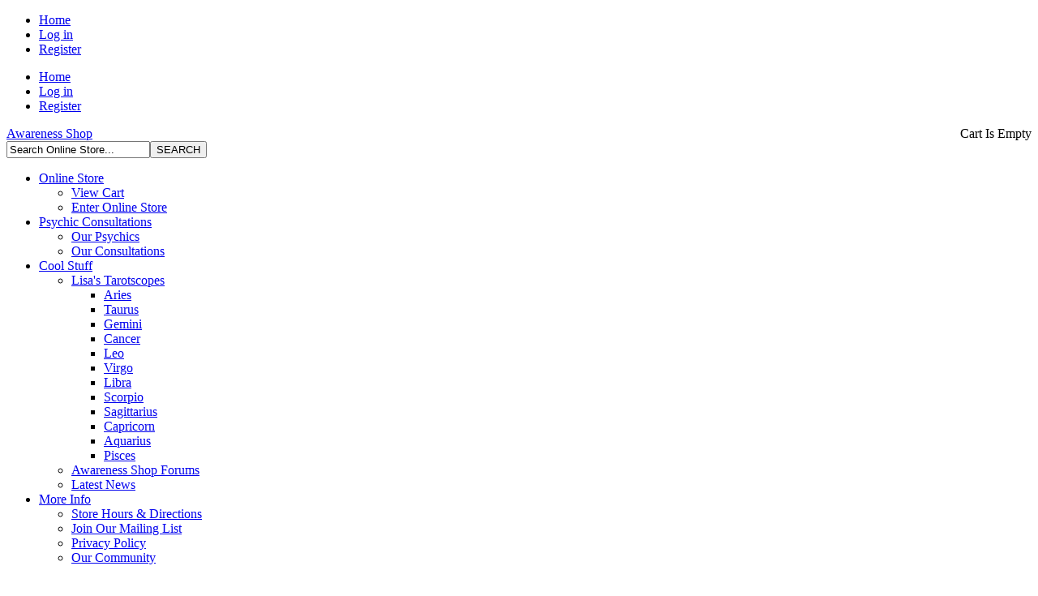

--- FILE ---
content_type: text/html; charset=utf-8
request_url: https://secure.awarenessshop.com/index.php/en/
body_size: 67111
content:
<!DOCTYPE html>
<html prefix="og: http://ogp.me/ns# fb: http://ogp.me/ns/fb# awarenessshop-fb: http://ogp.me/ns/fb/awarenessshop-fb#" lang="en-gb">
<head>
<meta name="viewport" content="width=device-width, initial-scale=1.0">
<link rel="stylesheet" href="/templates/system/css/system.css">  
<link rel="stylesheet" href="/templates/awarenessshop/css/style.css">
<link rel="stylesheet" href="/templates/awarenessshop/css/bootstrap.css">
<link rel="stylesheet" href="/templates/awarenessshop/css/bootstrap-responsive.css">
<link rel="stylesheet" href="/templates/awarenessshop/css/fonts/font-awesome/css/font-awesome.css">
<link rel="stylesheet" href="/templates/awarenessshop/css/flexslider.css"/>
<link rel="stylesheet" href="/templates/awarenessshop/css/jquery.isotope.css" media="screen" />
<link href="//fonts.googleapis.com/css?family=Open+Sans:300italic,400italic,600italic,700italic,400,300,600,700&subset=latin,latin-ext" rel="stylesheet" type="text/css" />
<link rel="apple-touch-icon-precomposed" sizes="114x114" href="/templates/awarenessshop/images/apple-touch-icon-114-precomposed.png">
<link rel="apple-touch-icon-precomposed" sizes="72x72" href="/templates/awarenessshop/images/apple-touch-icon-72-precomposed.png">
<link rel="apple-touch-icon-precomposed" href="/templates/awarenessshop/images/apple-touch-icon-57-precomposed.png">
<script src="/templates/awarenessshop/js/respond.src.js"></script>
<script src="//ajax.googleapis.com/ajax/libs/jquery/1.7.2/jquery.min.js" type="text/javascript"></script>
<script src="/templates/awarenessshop/js/jquery.easing.1.2.js" type="text/javascript"></script>
<script src="/templates/awarenessshop/js/jquery.anythingslider.fx.min.js" type="text/javascript"></script>
<script src="/templates/awarenessshop/js/jquery.anythingslider.min.js" type="text/javascript"></script> 
<script src="/templates/awarenessshop/js/slide.js" type="text/javascript"></script>  
<script src="/templates/awarenessshop/js/libs/bootstrap/bootstrap.min.js"></script> 
<script src="/templates/awarenessshop/js/jquery.flexslider-min.js" type="text/javascript"></script> 
<script src="/templates/awarenessshop/js/jquery.ui.totop.min.js" type="text/javascript"></script> 
<script src="/templates/awarenessshop/js/selectnav.js" type="text/javascript"></script> 
<script src="/templates/awarenessshop/js/jquery.isotope.js" type="text/javascript"></script>
<script src="/templates/awarenessshop/js/custom.js" type="text/javascript"></script>

  <base href="https://secure.awarenessshop.com/index.php/en/" />
	<meta http-equiv="content-type" content="text/html; charset=utf-8" />
	<meta name="description" content="New York's Oldest and Most Trusted Metaphysical store." />
	<meta name="generator" content="Joomla! - Open Source Content Management" />
	<title>Welcome To The Awareness Shop</title>
	<link href="/index.php/en/?format=feed&amp;type=rss" rel="alternate" type="application/rss+xml" title="RSS 2.0" />
	<link href="/index.php/en/?format=feed&amp;type=atom" rel="alternate" type="application/atom+xml" title="Atom 1.0" />
	<link href="/favicon.ico" rel="shortcut icon" type="image/vnd.microsoft.icon" />
	<link href="/media/sourcecoast/css/sc_bootstrap.css" rel="stylesheet" type="text/css" />
	<link href="/media/sourcecoast/css/common.css" rel="stylesheet" type="text/css" />
	<link href="/components/com_virtuemart/assets/css/vm-ltr-common.css?vmver=79ec4955" rel="stylesheet" type="text/css" />
	<link href="/components/com_virtuemart/assets/css/vm-ltr-site.css?vmver=79ec4955" rel="stylesheet" type="text/css" />
	<link href="/components/com_virtuemart/assets/css/vm-ltr-reviews.css?vmver=79ec4955" rel="stylesheet" type="text/css" />
	<link href="/media/system/css/modal.css?ecaf4a963960aebfdaaa4b06482e9b9e" rel="stylesheet" type="text/css" />
	<link href="/modules/mod_kweather/assets/css/mod_kweather.css" rel="stylesheet" type="text/css" />
	<link href="/modules/mod_ajaxscroller/assets/css/style.css" rel="stylesheet" type="text/css" />
	<style type="text/css">

#product_list {
	display: none;
}

	</style>
	<script type="application/json" class="joomla-script-options new">{"csrf.token":"b4e5185ddc7e87b79d6248525ddfe09f","system.paths":{"root":"","base":""}}</script>
	<script src="/components/com_jfbconnect/includes/jfbconnect.js?v=6" type="text/javascript"></script>
	<script src="/media/sourcecoast/js/jq-bootstrap-1.8.3.js" type="text/javascript"></script>
	<script src="/media/system/js/mootools-core.js?ecaf4a963960aebfdaaa4b06482e9b9e" type="text/javascript"></script>
	<script src="/media/system/js/core.js?ecaf4a963960aebfdaaa4b06482e9b9e" type="text/javascript"></script>
	<script src="/media/jui/js/jquery.min.js?ecaf4a963960aebfdaaa4b06482e9b9e" type="text/javascript"></script>
	<script src="/media/jui/js/jquery-noconflict.js?ecaf4a963960aebfdaaa4b06482e9b9e" type="text/javascript"></script>
	<script src="/media/jui/js/jquery-migrate.min.js?ecaf4a963960aebfdaaa4b06482e9b9e" type="text/javascript"></script>
	<script src="/media/system/js/mootools-more.js?ecaf4a963960aebfdaaa4b06482e9b9e" type="text/javascript"></script>
	<script src="/media/system/js/modal.js?ecaf4a963960aebfdaaa4b06482e9b9e" type="text/javascript"></script>
	<script src="/components/com_virtuemart/assets/js/vmsite.js?vmver=79ec4955" type="text/javascript"></script>
	<script src="/components/com_virtuemart/assets/js/vmprices.js?vmver=79ec4955" type="text/javascript"></script>
	<script src="/modules/mod_ajaxscroller/assets/js/script.js" type="text/javascript"></script>
	<script type="text/javascript">

		jQuery(function($) {
			SqueezeBox.initialize({});
			initSqueezeBox();
			$(document).on('subform-row-add', initSqueezeBox);

			function initSqueezeBox(event, container)
			{
				SqueezeBox.assign($(container || document).find('a.modal').get(), {
					parse: 'rel'
				});
			}
		});

		window.jModalClose = function () {
			SqueezeBox.close();
		};

		// Add extra modal close functionality for tinyMCE-based editors
		document.onreadystatechange = function () {
			if (document.readyState == 'interactive' && typeof tinyMCE != 'undefined' && tinyMCE)
			{
				if (typeof window.jModalClose_no_tinyMCE === 'undefined')
				{
					window.jModalClose_no_tinyMCE = typeof(jModalClose) == 'function'  ?  jModalClose  :  false;

					jModalClose = function () {
						if (window.jModalClose_no_tinyMCE) window.jModalClose_no_tinyMCE.apply(this, arguments);
						tinyMCE.activeEditor.windowManager.close();
					};
				}

				if (typeof window.SqueezeBoxClose_no_tinyMCE === 'undefined')
				{
					if (typeof(SqueezeBox) == 'undefined')  SqueezeBox = {};
					window.SqueezeBoxClose_no_tinyMCE = typeof(SqueezeBox.close) == 'function'  ?  SqueezeBox.close  :  false;

					SqueezeBox.close = function () {
						if (window.SqueezeBoxClose_no_tinyMCE)  window.SqueezeBoxClose_no_tinyMCE.apply(this, arguments);
						tinyMCE.activeEditor.windowManager.close();
					};
				}
			}
		};
		
jQuery( document ).ready(function( $ ) {
  jQuery('div.vmproduct').each(function() {
  	jQuery(this).mouseenter(function() {
		jQuery(this).find('.product_link_2').animate({'opacity': '1','top': '-15px'});
		jQuery(this).find('.cart_link_2').animate({'opacity': '1','top': '15px'});
		jQuery(this).find('img').animate({'opacity': '0.3'});
	}).mouseleave(function() {
		jQuery(this).find('.cart_link_2').animate({'opacity': '0','top': '0px'});
		jQuery(this).find('.product_link_2').animate({'opacity': '0','top': '0px'});
		jQuery(this).find('img').animate({'opacity': '1'});
	});
  });

});

function show_detail_583672826(url) {
	var ajax_url;
	if (url.indexOf('?')>0)
		ajax_url=url+'&tmpl=component';
	else 
		ajax_url=url+'?tmpl=component';

    new Request.HTML({
		'url':ajax_url,
		'method':'post',
		'data':'type=raw',
		'evalScripts': false,
		'onSuccess':function(tree,elements,html,js) {
		    var product_details;
			product_details=new Element('div',{
			    'id':'product_details',
			    'class':'product_details'
		    });
		    document.body.appendChild(product_details);
		    product_details.setStyle('display','none');
		    
		    var close_details=function() {
			    document.id('product_details').setStyle('display','none');
			 	SqueezeBox.close();
			}
			product_details.set('html',html);
	     	product_details.getElements('.back-to-category').dispose();
	     	product_details.getElements('.ask-a-question').dispose();
	     	product_details.getElements('#tabs').dispose();
	     	product_details.getElements('div.tab-content').dispose();
	     	product_details.getElements('div.icons').dispose();
	     	product_details.getElements('div.product-neighbours').dispose();
	     	new Element('a').wraps(product_details.getElement('h1'));
	     	product_details.getElements('a').setProperty('href', url);
	     	if (product_details.getElement('.main-image')) {
	     		if (img = product_details.getElement('.main-image').getElement('img')) {
	     			img.inject(img.getParent(), 'before');
		     		product_details.getElement('.main-image').getElements('a').dispose();
		     	}
		    }
	     	if (product_details.getElement('#pikame')) {
	     		if (img = product_details.getElement('#pikame').getElement('img')) {
	     			img.inject(img.getParent(), 'before');
		     		product_details.getElement('#pikame').getElements('a').dispose();
		     	}
		    }
			var product_detail=new Element('div', {
				'html': html
			});
			var close_btn=new Element('div',{
			    'class':'close_detail'
			});
			product_details.setStyle('display','block');
			SqueezeBox.initialize({});
			
			SqueezeBox.open(product_details, {
				handler: 'adopt',
				size: {x: 700, y: 450}
			});			
			Virtuemart.product(jQuery('.product'));
			$$('.addtocart-button').addEvent('click',close_details);
		}
    }).send();
    return false;
}
//<![CDATA[ 
if (typeof Virtuemart === "undefined"){
	var Virtuemart = {};}
var vmSiteurl = 'https://secure.awarenessshop.com/' ;
Virtuemart.vmSiteurl = vmSiteurl;
var vmLang = '&lang=en';
Virtuemart.vmLang = vmLang; 
var vmLangTag = 'en';
Virtuemart.vmLangTag = vmLangTag;
var Itemid = '&Itemid=196';
Virtuemart.addtocart_popup = "1" ; 
var usefancy = true; //]]>

		var mPath = '/index.php?option=com_ajax&module=ajaxscroller&Itemid=196&format=raw';
	
	window.addEvent('domready', function() {
		asCreate(Array(143, 'fade', 'linear', 'slow', 0, 0, 1, 0, 20, 1, ''));
	});

jQuery(document).ready(function() {
	jQuery('#vmCartModule').mouseenter(function() {
		jQuery('#product_list').css('display', 'block');	
	});
	jQuery('#vmCartModule').mouseleave(function() {
		jQuery('#product_list').css('display', 'none');	
	});	
	
});

	</script>
	<script type="text/javascript">jfbc.login.logout_facebook = false;
jfbc.base = 'https://secure.awarenessshop.com/';
jfbc.return_url = 'L2luZGV4LnBocC9lbi8=';
jfbc.login.scope = 'email';
jfbc.login.show_modal = '0';
jfbc.login.use_popup = false;
jfbc.login.auto = '0';
jfbc.login.logged_in = false;
jfbc.token = 'b4e5185ddc7e87b79d6248525ddfe09f';
jfbc.init();
</script>
	<meta name="twitter:card" content="summary"/><meta name="twitter:site" content=""/><meta property="og:url" content="https://secure.awarenessshop.com/index.php/en/"/><meta property="og:title" content="Welcome To The Awareness Shop"/><meta name="twitter:title" content="Welcome To The Awareness Shop"/><meta property="og:description" content="New York's Oldest and Most Trusted Metaphysical store."/><meta name="twitter:description" content="New York's Oldest and Most Trusted Metaphysical store."/><meta property="og:type" content="website"/><meta property="og:locale" content="en_gb"/><meta property="og:site_name" content="The Awareness Shop"/>
	
	

<link rel="stylesheet" href="/templates/awarenessshop/css/linelab.css">
<link rel="stylesheet" href="//fonts.googleapis.com/css?family=Tangerine">
<link rel="stylesheet" href="//fonts.googleapis.com/css?family=Dosis">
</head>
 <body class="box24bg jtpimg"><div id="fb-root"></div>
<script type="text/javascript">
  
  window.fbAsyncInit = function() {
    FB.init({version: 'v2.6',status: false, cookie: true, xfbml: false});
FB.Event.subscribe('comment.create', jfbc.social.facebook.comment.create);
FB.Event.subscribe('comment.remove', jfbc.social.facebook.comment.remove);
  };
  (function(d, s, id){
     var js, fjs = d.getElementsByTagName(s)[0];
     if (d.getElementById(id)) {return;}
     js = d.createElement(s); js.id = id;
     js.src = "//connect.facebook.net/en_GB/sdk.js";
     fjs.parentNode.insertBefore(js, fjs);
   }(document, 'script', 'facebook-jssdk'));
</script>
  <div class="topmenulab tbtboxname tblboxname">
	<div class="container">
	  <div class="row-fluid">
            <div class="span4 leftlab hidden-phone">
<ul class="navlist">
<li class="item-196 current active box21br"><a href="/index.php/en/" class="oboxbr" >Home</a></li><li class="item-339 box21br"><a href="/index.php/en/log-in" class="oboxbr" >Log in</a></li><li class="item-340 box21br"><a href="/index.php/en/register" class="oboxbr" >Register</a></li></ul>
</div>
    <div class="visible-phone floatlab">
<ul class="navlist">
<li class="item-196 current active box21br"><a href="/index.php/en/" class="oboxbr" >Home</a></li><li class="item-339 box21br"><a href="/index.php/en/log-in" class="oboxbr" >Log in</a></li><li class="item-340 box21br"><a href="/index.php/en/register" class="oboxbr" >Register</a></li></ul>
</div> 
            <div class="span4 centerlab hidden-phone">

<div class="custom"  >
	<div class="labsocial-icons">
<a class="tooltips icon facebook sicolorname sishadow sirounded sisquare" href="https://www.facebook.com/TheAwarenessShop" target="_blank" data-original-title="Follow us on Facebook" data-toggle="tooltip" data-placement="bottom">
<i class="icon-facebook icon-large"></i>
</a>
<a class="tooltips icon instagram sicolorname sishadow sirounded sisquare" href="https://www.instagram.com/awarenessshop/" target="_blank" data-original-title="Follow us on Instagram" data-toggle="tooltip" data-placement="bottom">
<i class="icon-instagram icon-large"></i>
</a>
<a class="tooltips icon twitter sicolorname sishadow sirounded sisquare" href="http://twitter.com/AwarenessShop" target="_blank" data-original-title="Follow us on Twitter" data-toggle="tooltip" data-placement="bottom">
<i class="icon-twitter icon-large"></i>
</a>
<a class="tooltips icon youtube sicolorname sishadow sirounded sisquare" href="https://www.youtube.com/c/AwarenessShopNewPaltz/videos" target="_blank" data-original-title="Watch our YouTube Channel" data-toggle="tooltip" data-placement="bottom">
<i class="icon-youtube icon-large"></i>
</a>
<a class="tooltips icon google-plus sicolorname sishadow sirounded sisquare" href="https://plus.google.com/+AwarenessShopNewPaltz" target="_blank" data-original-title="Follow us on Google+" data-toggle="tooltip" data-placement="bottom">
<i class="icon-google-plus icon-large"></i>
</a>
</div></div>
</div>
    <div class="visible-phone floatlab">

<div class="custom"  >
	<div class="labsocial-icons">
<a class="tooltips icon facebook sicolorname sishadow sirounded sisquare" href="https://www.facebook.com/TheAwarenessShop" target="_blank" data-original-title="Follow us on Facebook" data-toggle="tooltip" data-placement="bottom">
<i class="icon-facebook icon-large"></i>
</a>
<a class="tooltips icon instagram sicolorname sishadow sirounded sisquare" href="https://www.instagram.com/awarenessshop/" target="_blank" data-original-title="Follow us on Instagram" data-toggle="tooltip" data-placement="bottom">
<i class="icon-instagram icon-large"></i>
</a>
<a class="tooltips icon twitter sicolorname sishadow sirounded sisquare" href="http://twitter.com/AwarenessShop" target="_blank" data-original-title="Follow us on Twitter" data-toggle="tooltip" data-placement="bottom">
<i class="icon-twitter icon-large"></i>
</a>
<a class="tooltips icon youtube sicolorname sishadow sirounded sisquare" href="https://www.youtube.com/c/AwarenessShopNewPaltz/videos" target="_blank" data-original-title="Watch our YouTube Channel" data-toggle="tooltip" data-placement="bottom">
<i class="icon-youtube icon-large"></i>
</a>
<a class="tooltips icon google-plus sicolorname sishadow sirounded sisquare" href="https://plus.google.com/+AwarenessShopNewPaltz" target="_blank" data-original-title="Follow us on Google+" data-toggle="tooltip" data-placement="bottom">
<i class="icon-google-plus icon-large"></i>
</a>
</div></div>
</div> 
            <div class="span4 rightlabs hidden-phone"><script type="text/javascript">
(function (jQuery) {

    jQuery.fn.updateVirtueMartCartModule = function (arg) {

        var options = jQuery.extend({}, jQuery.fn.updateVirtueMartCartModule.defaults, arg);

        return this.each(function () {

            // Local Variables
            var $this = jQuery(this);

            jQuery.ajaxSetup({ cache: false })
            jQuery.getJSON(window.vmSiteurl + "index.php?option=com_virtuemart&nosef=1&view=cart&task=viewJS&format=json" + window.vmLang,
                function (datas, textStatus) {
                    if (datas.totalProduct > 0) {
                        $this.find(".vm_cart_products").html("");
                        jQuery.each(datas.products, function (key, val) {
                            jQuery("#hiddencontainer .vmcontainer").clone().appendTo(".vmCartModule .vm_cart_products");
                            jQuery.each(val, function (key, val) {
                                if (jQuery("#hiddencontainer .vmcontainer ." + key)) $this.find(".vm_cart_products ." + key + ":last").html(val);
                            });
                        });
                    }
                    $this.find(".show_cart").html(datas.cart_show);
                    $this.find(".show_cart a").addClass("button quickbtn boxcart boxcartbt box4br_radius boxcart_shadow");
                    $this.find(".total_products").html(datas.totalProductTxt);
                    $this.find(".total").html(datas.billTotal);
                }
            );
        });
    };

    // Definition Of Defaults
    jQuery.fn.updateVirtueMartCartModule.defaults = {
        name1: 'value1'
    };

})(jQuery);

jQuery(document).ready(function(){
    jQuery("body").live("updateVirtueMartCartModule", function(e) {
        jQuery("#vmCartModule").updateVirtueMartCartModule();
    });
});
var vmCartModule; 
function remove_product_cart(elm) {
	var cart_id=elm.getChildren('span').get('text');
	if(document.id('is_opc')) {
	    remove_product(elm.getChildren('span').get('text'));
	} else {
	new Request.HTML({
		'url':'index.php?option=com_virtuemart&view=cart&task=delete',
		'method':'post',
		'data':'cart_virtuemart_product_id='+cart_id,
		'evalScripts':false,
		'onSuccess':function(tree,elms,html,js) {
			//jQuery(".vmCartModule").productUpdate();
			mod=jQuery(".vmCartModule");
			jQuery.getJSON(vmSiteurl+"index.php?option=com_virtuemart&nosef=1&view=cart&task=viewJS&format=json"+vmLang,
				function(datas, textStatus) {
					if (datas.totalProduct >0) {
						mod.find(".vm_cart_products").html("");
						jQuery.each(datas.products, function(key, val) {
							jQuery("#hiddencontainer .vmcontainer").clone().appendTo(".vmCartModule .vm_cart_products");
							jQuery.each(val, function(key, val) {
								if (jQuery("#hiddencontainer .vmcontainer ."+key)) mod.find(".vm_cart_products ."+key+":last").html(val) ;
							});
						});
						mod.find(".total").html(datas.billTotal);
						//mod.find(".show_cart").html(datas.cart_show);
					} else {
						mod.find(".vm_cart_products").html("");
						mod.find(".show_cart").html("");
						mod.find(".total").html("");
						//mod.find(".total").html(datas.billTotal);
					}
					mod.find(".total_products").html(datas.totalProductTxt);
				}
			);
		}
	}).send();
	}
}
</script>
<style type="text/css">
#product_list {
	position: absolute;
	z-index: 99999;
	width: 250px;
    height: auto;
    right: -15px;
    border: 0 none !important;
}
.vm_cart_products{
} 
a.oncart {
cursor: pointer;
padding: 0 5px;
}
.topmenulab a:hover   {
text-decoration: none;
}
#vmCartModule{
    position: relative;
    float: right; 
}
#vmCartModule .product_attributes  {
text-align:left;
line-height: 20px;
padding-left:10px;
}
#vmCartModule .image {
    float:right;  
	padding-right:10px;
	padding-top:10px;
}
#vmCartModule .total, #vmCartModule .image {
 padding-left:10px; 
}
#vmCartModule .container{ 
width:300px; 
}
#vmCartModule .product_row  {
min-height: 100px;
text-align: left;   
line-height: 20px;
padding-top:15px;
}
#vmCartModule .image img {
    text-align:center;
    height:60px;     
    box-shadow: 0 0 5px rgba(0, 0, 0, 0.15);
}
#vmCartModule .prices  {
      float: right;
    padding: 5px 10px; 
}
#vmCartModule .floatright{
    text-align:center !important;
    float:none;
}
</style>
<a name="cart"></a>
<div class="vmCartModule tblboxname" id="vmCartModule">
<a class="icon cart" id="vm3linelab" href="/index.php/en/online-store/view-cart"><i class="icon-shopping-cart icon-large"></i></a>
	<div class="total" style="display:inline;" id="total">
	 Cart Is Empty	</div>
	<div style="clear:both"></div>
	<div id="hiddencontainer" style="display:none">
		<div class="vmcontainer">
			<!-- Image line -->
			<div class="image"></div>
			<div class="prices" style="display:inline;"></div>
			<div class="product_row">
				<a class="tbtboxname oncart" onclick="remove_product_cart(this);"><span class="product_cart_id" style="display:none;"></span><i class="icon-remove icon-large"></i></a><span class="quantity"></span>&nbsp;x&nbsp;<span class="product_name tbtboxname"></span><br />
        	<div class="customProductData"></div>
			
			</div>
		</div>
	</div>
		<div id="product_list" class="tbboxname tbtboxname tblboxname show_products">
			<div class="vm_cart_products" id="vm_cart_products">
				<div class="container">
									</div><div style="clear:both;"></div>
			</div>
			<div class="show_cart">
					</div>
		</div>
	<div style="display:none">
		<div class="total_products"></div>
	</div>
	<input type="hidden" id="extra_cart" value="1" />
</div></div>
        </div>
    </div>
    </div>
        
 <div class="container boxprice absrel">                            
 <div class="row-fluid">  
<div class="navbar span12">
  <div class="container"> 
     <div class="row-fluid tboxname">
	   <div class="span3">     
		       <div id="toplab"><a id="logobox" class="brand tlfboxname tlcboxname tlcfboxname" href="/index.php" title="Awareness Shop">Awareness Shop</a></div>
	   
	   </div>       
      <div class="span5 centerlab hidden-phone"></div>
     <div class="span4"><!--BEGIN Search Box -->
<form action="/index.php/en/component/virtuemart/results,1-24?search=true&amp;Itemid=0" method="get">
<div class="search">
<input name="keyword" id="mod_virtuemart_search" maxlength="20" alt="SEARCH" class="inputbox tbslboxname tbsoxname tbsboxname" type="text" size="20" value="Search Online Store..."  onblur="if(this.value=='') this.value='Search Online Store...';" onfocus="if(this.value=='Search Online Store...') this.value='';" /><input type="submit" value="SEARCH" class="button search" onclick="this.form.keyword.focus();"/></div>
		<input type="hidden" name="limitstart" value="0" />
		<input type="hidden" name="option" value="com_virtuemart" />
		<input type="hidden" name="view" value="category" />
	  </form>

<!-- End Search Box -->
</div>
    </div>    
</div>  
</div> 
 </div>
  </div>
   <div class="box22bg">   
    <div id="sticky_navigation_wrapper" class="container linelab navbar navbar-fixed-top megaborder box20br box22bg box20br_radius">
        <div id="sticky_navigation" class="container box20bg box20bg_shadow box20br box20br_radius tmh">   
  
<ul class="nav" id="nav">
<li class="item-18 deeper parent box21br"><a href="/index.php/en/online-store" class="oboxbr" >Online Store</a><ul><li class="item-444 box21br"><a href="/index.php/en/online-store/view-cart" class="oboxbr" >View Cart</a></li><li class="item-795 box21br"><a href="/index.php/en/online-store/enter-online-store" class="oboxbr" >Enter Online Store</a></li></ul></li><li class="item-77 deeper parent box21br"><a href="/index.php/en/psychic-consultations" class="oboxbr" >Psychic Consultations</a><ul><li class="item-37 box21br"><a href="/index.php/en/psychic-consultations/our-psychics" class="oboxbr" >Our Psychics</a></li><li class="item-372 box21br"><a href="/index.php/en/psychic-consultations/our-consultations" class="oboxbr" >Our Consultations</a></li></ul></li><li class="item-29 deeper parent box21br"><a href="/index.php/en/cool-stuff" class="oboxbr" >Cool Stuff</a><ul><li class="item-2 deeper parent box21br"><a href="/index.php/en/cool-stuff/tarotscopes" class="oboxbr" >Lisa's Tarotscopes</a><ul><li class="item-54 box21br"><a href="/index.php/en/cool-stuff/tarotscopes/aries-tarotscope" class="oboxbr" >Aries</a></li><li class="item-55 box21br"><a href="/index.php/en/cool-stuff/tarotscopes/taurus-tarotscope" class="oboxbr" >Taurus</a></li><li class="item-56 box21br"><a href="/index.php/en/cool-stuff/tarotscopes/gemini-tarotscope" class="oboxbr" >Gemini</a></li><li class="item-57 box21br"><a href="/index.php/en/cool-stuff/tarotscopes/cancer-tarotscope" class="oboxbr" >Cancer</a></li><li class="item-58 box21br"><a href="/index.php/en/cool-stuff/tarotscopes/leo-tarotscope" class="oboxbr" >Leo</a></li><li class="item-59 box21br"><a href="/index.php/en/cool-stuff/tarotscopes/virgo-tarotscope" class="oboxbr" >Virgo</a></li><li class="item-60 box21br"><a href="/index.php/en/cool-stuff/tarotscopes/libra-tarotscope" class="oboxbr" >Libra</a></li><li class="item-61 box21br"><a href="/index.php/en/cool-stuff/tarotscopes/scorpio-tarotscope" class="oboxbr" >Scorpio</a></li><li class="item-62 box21br"><a href="/index.php/en/cool-stuff/tarotscopes/sagittarius-tarotscope" class="oboxbr" >Sagittarius</a></li><li class="item-63 box21br"><a href="/index.php/en/cool-stuff/tarotscopes/capricorn-tarotscope" class="oboxbr" >Capricorn</a></li><li class="item-64 box21br"><a href="/index.php/en/cool-stuff/tarotscopes/aquarius-tarotscope" class="oboxbr" >Aquarius</a></li><li class="item-65 box21br"><a href="/index.php/en/cool-stuff/tarotscopes/pisces-tarotscope" class="oboxbr" >Pisces</a></li></ul></li><li class="item-90 box21br"><a href="/index.php/en/index" >Awareness Shop Forums</a></li><li class="item-50 box21br"><a href="/index.php/en/cool-stuff/the-news" class="oboxbr" >Latest News</a></li></ul></li><li class="item-28 deeper parent box21br"><a href="/index.php/en/more-info" class="oboxbr" >More Info</a><ul><li class="item-346 box21br"><a href="/index.php/en/more-info/store-hours-directions" class="oboxbr" >Store Hours &amp; Directions</a></li><li class="item-690 box21br"><a href="/index.php/en/more-info/join-our-mailing-list" class="oboxbr" >Join Our Mailing List</a></li><li class="item-341 box21br"><a href="/index.php/en/more-info/privacy-policy" class="oboxbr" >Privacy Policy</a></li><li class="item-30 box21br"><a href="/index.php/en/more-info/our-community" class="oboxbr" >Our Community</a></li></ul></li></ul>
  
        </div>
    </div>
</div>

<div id="header" class="container boxprice"> 
       <style type="text/css">
#linlabcontent {margin-top: 0 !important;}
     </style>
    <div id="slide" class="hidden-phone sliderh box25bg box25br box25bg_shadow box25br_radius" style="display:block; width:740px; float: left; position: relative;">
      <div class="flexslider image-slider">
      <ul class="slides">
				<li>
		<img src="/images/templates/awarenessshop/images/AwarenessShopSign.png" alt="" />
		<div class="flex-caption line2"><h2>&nbsp;</h2></div>
		</li>
				<li>
		<img src="/images/templates/awarenessshop/images/StoreInFallCrop.jpg" alt="" />
		<div class="flex-caption line2"><h2 style="font-size: 1.5em;">&nbsp;</h2>
<p>&nbsp;</p>
<h4 style="font-size: 1em;"><span style="font-size: 18pt;"><span style="font-size: 24pt;">The Awareness Shop</span>&nbsp;</span></h4>
<h4><span style="font-size: 14pt;">New York's Oldest &amp; Most Trusted&nbsp;</span><span style="font-size: 14pt;">Metaphysical Store</span></h4></div>
		</li>
				<li>
		<img src="/images/templates/awarenessshop/images/Tarot_Hands_Crop.jpg" alt="" />
		<div class="flex-caption line2"><h2 style="font-size: 1.5em;">&nbsp;</h2>
<p>&nbsp;</p>
<h4 style="font-size: 1em;"><span style="font-size: 24pt;">You're In Good Hands</span></h4>
<h4 style="font-size: 1em;"><span style="font-size: 18pt;">Voted The Hudson Valley's Best Psychics</span>&nbsp;</h4>
<p>&nbsp;</p></div>
		</li>
		 
      </ul>
    </div> 
        
   </div>
   <div class="slide1 line1">

<div class="custom"  >
	<h3><a href="https://youtu.be/X_vjwpkL1kg" target="_blank" rel="noopener">Take A Tour Of Our Incredible Store</a></h3>
<p>&nbsp;</p>
<p><a href="https://youtu.be/X_vjwpkL1kg" target="_blank" rel="noopener">Step inside our World Between The Worlds and take a look at some of the magical &amp; wonder-filled things you'll find at The Awareness Shop.</a></p></div>
</div>
   <div class="slide2 line2">

<div class="custom"  >
	<p>We're Real People&nbsp;</p>
<p>Meet Lisa, Anton &amp; The Awareness Shop Familiars - The people that make our store so special</p></div>
</div>
   <div class="slide3 line3">

<div class="custom"  >
	<p>Proud To Be Home Of</p>
<p><a href="http://www.eternal-circle.org/" target="_blank" title="Church Of The Eternal Circle"><img class="pull-center" src="/images/stories/CEC-Logo.png" alt="CEC Logo" width="125" /></a></p></div>
</div>
      
</div>     
            <div class="container boxprice">                     

<ul class="breadbg breadbc box25bg_shadow breadcrumb">
<li class="showHere">You are here: </li><li>Home</li></ul>

  <div id="message">
        <div id="system-message-container">
			<div id="system-message">
							<div class="alert alert-warning">
										<a class="close" data-dismiss="alert">×</a>

											<h4 class="alert-heading">Warning</h4>
						<div>
															<div class="alert-message">API access deactivated. To reactivate, go to the My Apps page to unarchive it.</div>
													</div>
									</div>
					</div>
	</div>

    </div>  
</div>
   <div id="lab">  
  <div class="container boxprice">                            
 <div class="row">
  
          <div class="span4 random"> 
            	<div class="box25bg box25br box25bg_shadow box25br_radius botmodule moduletable"> 
		      
		<h3 class="tlmbfoxname">Anton's Anecdotes</h3>
				<div class="linelabmodule"><span class="dboxname"></span></div>
	        <div id="ajaxscrl143" class="ajaxscrl"><div id="mContainer143" class="mContainer"><div id="mScroller143" class="mScroller"><div id="m1430"><p>One of the things on which we pride ourselves most is the level of care and attention we give to our customers. We promise, that when you visit our store, of all the wonderful things you may leave with... the most important is the feeling that we really did value your visit. You see, to us customers are not an interruption to our work... they are the reason for it.</p></div></div></div></div>        </div>
	
          </div> 
          <div class="span4"> 
            	<div class="box25bg box25br box25bg_shadow box25br_radius botmodule moduletable"> 
		      
		<h3 class="tlmbfoxname">Upcoming Events</h3>
				<div class="linelabmodule"><span class="dboxname"></span></div>
	        No events found        </div>
	
          </div> 
          <div class="span4"> 
            
          </div> 
   
                </div>
              </div>
            </div>      
        <div id="linlabcontent" class="boxprice"> 
<div class="container">
 
   <div class="row"> 
<div class="span9">
           <div class="row">
		            <div class="span6 pull-right"><div class="box25bg box25br box25bg_shadow box25br_radius" id="linelabmain"><div class="blog-featured">

<div class="items-leading">
			<div class="leading-0">
			

	<div class="actions">
				<span class="print-icon">
			<a href="/index.php/en/cool-stuff/the-news/538-coming-home-to-the-craft-of-the-wise?tmpl=component&amp;print=1&amp;layout=default" title="Print article < Coming Home to the Craft of the Wise >" onclick="window.open(this.href,'win2','status=no,toolbar=no,scrollbars=yes,titlebar=no,menubar=no,resizable=yes,width=640,height=480,directories=no,location=no'); return false;" rel="nofollow">			<span class="icon-print" aria-hidden="true"></span>
		Print	</a>		</span>
						<span class="email-icon">
			<a href="/index.php/en/component/mailto/?tmpl=component&amp;template=awarenessshop&amp;link=7841390c79bd508ed858136838677254b0ad350a" title="Email this link to a friend" onclick="window.open(this.href,'win2','width=400,height=450,menubar=yes,resizable=yes'); return false;" rel="nofollow">			<span class="icon-envelope" aria-hidden="true"></span>
		Email	</a>		</span>
		
			</div>




 <dl class="article-info">
 <dt class="article-info-term">Details</dt>
		<dd class="create">
		Created: Thursday, 31 October 2019 12:39		</dd>
 </dl>


<h1><strong><img style="margin: 10px; float: left;" src="/images/CraftOfTheWiseClass.jpg" alt="CraftOfTheWiseClass" width="361" height="361" />Coming Home to the Craft of the Wise</strong></h1>
<h2><em>"Not your get Witch Quick Course"</em></h2>
<p><strong>NOW AVAILABLE AS A DISTANCE LEARNING PROGRAM</strong></p>
<p>We will be gathering the First Sunday of every month Starting 10/11/2021 and the course will finish a year and a day later 10/11/2022 with a dedication to Cerridwen and Cernunnos&nbsp;</p>
<p>Included as part of the course are: A robe with a matching pouch, an athame, a cord, a Book of Shadows, handouts for each gathering, Circle in a Box for those who do not already have it, The Heart of Wicca for book discussion and a wand you will make in one of the classes. And other goodies along the way we’re sure, like candles and other ritual or magickal items.&nbsp;</p>
<p>We will gather from 1-5pm&nbsp;</p>
<p>Lecture, class, teaching and discussion 2 hours</p>
<p>Ritual 1 hour or so</p>
<p>Book discussion 30 mins or so.&nbsp;</p>
<p>Questions and answer time allotted as well.</p>
<p>$50 deposit and 12 sessions at $50 pay as you go for a total of $650 - keep in mind there are over $175 worth of items included in this price. And nearly 50 hours of instruction and ritual etc. &nbsp;Non-Refundable Deposit required to hold your space, call 845-255-5756.</p>
<p><a href="/index.php/en/?option=com_virtuemart&amp;view=productdetails&amp;virtuemart_product_id=4308&amp;virtuemart_category_id=76&amp;Itemid=75" target="_self">Click For more Information</a> or watch the video at:&nbsp;<a href="https://youtu.be/HLUv_LEl8Ns">https://youtu.be/HLUv_LEl8Ns</a></p>
<p>&nbsp;</p>


<div class="item-separator"></div>
		</div>
			</div>



</div>
</div></div>
                   <div class="span3">
             	<div class="box25bg box25br box25bg_shadow box25br_radius botmodule moduletable"> 
		      
		<h3 class="tlmbfoxname">New Paltz Weather</h3>
				<div class="linelabmodule"><span class="dboxname"></span></div>
	        <div id="mod_kweather_153">&nbsp </div>
<script type="text/javascript">
if (typeof jQuery == 'function') {
	document.getElementById('mod_kweather_153').innerHTML = '&nbsp';

	jQuery(function(){
		var getData = {};
		getData.title = "New Paltz Weather";
		getData.id = "153";
		getData.Itemid = "196";
		getData.position = "position-7";
		getData.language = "en-GB";
		
		jQuery.getJSON('/index.php?option=com_ajax&module=kweather&method=getForecast&format=json', getData)  
			.done(function( json ) {
				jQuery('#mod_kweather_153').html(json.data);
		  	})
		  	.fail(function( jqXHR, status, error) {
				jQuery('#mod_kweather_153').html('&nbsp');
		  	});
	});
}else{
	document.getElementById('mod_kweather_153').innerHTML = '&nbsp';
}
</script>        </div>
	 
            </div>
             
           </div>
    </div>
                <div class="span3">
             	<div class="box25bg box25br box25bg_shadow box25br_radius botmodule moduletable"> 
		      
		<h3 class="tlmbfoxname">Look To The Skies</h3>
				<div class="linelabmodule"><span class="dboxname"></span></div>
	        <table width="100%" border="0" style="border: none;"><tr><td width="60"><img src="/images/jephemeris/zodiac/capricorn_55x55.png" alt="Capricorn" title="Capricorn" width="55" height="55" /><br/></td><td align="left" STYLE="vertical-align:middle">Sun in Capricorn<br />26 degrees</td></tr></table><table width="100%" border="0" style="border: none;"><tr><td width="60"><img src="/images/jephemeris/zodiac/capricorn_55x55.png" alt="Capricorn" title="Capricorn" width="55" height="55" /><br /></td><td align="left" STYLE="vertical-align:middle">Moon in Capricorn<br />23 degrees</td></tr></table><table width="100%" border="0" style="border: none;"><tr><td width="60"><img src="/images/jephemeris/moon/new_moon_55x55.png" alt="New Moon" title="New Moon" width="55" height="55" /><br /></td><td align="left" STYLE="vertical-align:middle">New Moon<br />0 days old</td></tr></table><div style="float:left;">
<small>
<div style="float:left;"><small><div id="check" style="text-align: center; color:#ccc;">Powered by <a href="http://www.saxum2003.hu/en/introen/149-ephemerisen.html" style="text-decoration: none;" target="_blank" title="JEphemeris">Saxum</a></div></small></div></small>
</div>        </div>
	 
            </div>
           
                       </div>                     
                      
                            <div class="row">
                     <div class="span12">
             	<div class="box25bg box25br box25bg_shadow box25br_radius botmodule moduletable"> 
		      
		<h3 class="tlmbfoxname">Our 10 Best Sellers</h3>
				<div class="linelabmodule"><span class="dboxname"></span></div>
	        <div class="vmgroup">
	    
<div class="vmproduct" id="product_id_7053_1694" style="position: relative;">
<div class="vmmodul span1"><div class="box25br"><div class="vmobrazek box25br">
	<a href="/index.php/en/online-store/100-karma-card-detail" ><img src="/images/stories/virtuemart/product/resized/50-karma-card-54f347b480f52_120x120.jpg" alt="_50_Karma_Card_54f347b480f52.jpg" class="modal" /></a>			<div id="product_link_1_7053_1694" style="position: absolute; top: 60px; left: 0; right:0; margin: auto;">
				<div id="product_link_2_7053_1694" class="product_link_2" style="position: absolute; top: 0; opacity:0; filter:alpha(opacity=0); left: 0; right:0; margin: auto; width: 140px;">
				<a href="/index.php/en/online-store/gift-cards/100-karma-card-detail" title="$100 Karma Card" class="product-details quickbtn boxcart boxcartbt box4br_radius boxcart_shadow hidden-phone">Product details</a>				</div>
			</div>
						<div id="cart_link_1_7053_1694" class="hidden-phone" style="position: absolute; top: 70px; left: 0; right:0; margin: auto;">
				<div id="cart_link_2_7053_1694" class="cart_link_2 hidden-phone" style="position: absolute; top: 0; opacity:0; filter:alpha(opacity=0); left: 0; right:0; margin: auto; width: 140px;">
				<input type="button" class="hidden-phone details quickbtn boxcart boxcartbt box4br_radius boxcart_shadow" onclick="show_detail_583672826('index.php?option=com_virtuemart&view=productdetails&virtuemart_product_id=1694&virtuemart_category_id=69')" value="Quick look"/>       
				</div>
			</div>
</div>
</div>
<a href="/index.php/en/online-store/gift-cards/100-karma-card-detail" title="$100 Karma Card" class="dboxname">$100 Karma Card</a><div class="PricesalesPrice vm-display vm-price-value"><span class="PricesalesPrice">$100.00</span></div>          </div>
	</div>
<div class="vmproduct" id="product_id_9238_1616" style="position: relative;">
<div class="vmmodul span1"><div class="box25br"><div class="vmobrazek box25br">
	<a href="/index.php/en/online-store/circle-in-a-box-lisa-stewart-detail" ><img src="/components/com_virtuemart/assets/images/vmgeneral/noimage.gif" alt="No image found " class="modal" /></a>			<div id="product_link_1_9238_1616" style="position: absolute; top: 60px; left: 0; right:0; margin: auto;">
				<div id="product_link_2_9238_1616" class="product_link_2" style="position: absolute; top: 0; opacity:0; filter:alpha(opacity=0); left: 0; right:0; margin: auto; width: 140px;">
				<a href="/index.php/en/online-store/music/circle-in-a-box-lisa-stewart-detail" title="Circle In A Box - Lisa Stewart" class="product-details quickbtn boxcart boxcartbt box4br_radius boxcart_shadow hidden-phone">Product details</a>				</div>
			</div>
						<div id="cart_link_1_9238_1616" class="hidden-phone" style="position: absolute; top: 70px; left: 0; right:0; margin: auto;">
				<div id="cart_link_2_9238_1616" class="cart_link_2 hidden-phone" style="position: absolute; top: 0; opacity:0; filter:alpha(opacity=0); left: 0; right:0; margin: auto; width: 140px;">
				<input type="button" class="hidden-phone details quickbtn boxcart boxcartbt box4br_radius boxcart_shadow" onclick="show_detail_583672826('index.php?option=com_virtuemart&view=productdetails&virtuemart_product_id=1616&virtuemart_category_id=15')" value="Quick look"/>       
				</div>
			</div>
</div>
</div>
<a href="/index.php/en/online-store/music/circle-in-a-box-lisa-stewart-detail" title="Circle In A Box - Lisa Stewart" class="dboxname">Circle In A Box - Lisa Stewart</a><div class="PricesalesPrice vm-display vm-price-value"><span class="PricesalesPrice">$20.00</span></div>          </div>
	</div>
<div class="vmproduct" id="product_id_3754_88" style="position: relative;">
<div class="vmmodul span1"><div class="box25br"><div class="vmobrazek box25br">
	<a href="/index.php/en/online-store/scented-votive-nag-champa-detail" ><img src="/images/stories/virtuemart/product/resized/scented-votive-4dcb32b56d612_120x120.png" alt="Scented_Votive___4dcb32b56d612.png" class="modal" /></a>			<div id="product_link_1_3754_88" style="position: absolute; top: 60px; left: 0; right:0; margin: auto;">
				<div id="product_link_2_3754_88" class="product_link_2" style="position: absolute; top: 0; opacity:0; filter:alpha(opacity=0); left: 0; right:0; margin: auto; width: 140px;">
				<a href="/index.php/en/online-store/candles-accessories/hand-crafted-scented-votives/scented-votive-nag-champa-detail" title="Scented Votive - Nag Champa" class="product-details quickbtn boxcart boxcartbt box4br_radius boxcart_shadow hidden-phone">Product details</a>				</div>
			</div>
						<div id="cart_link_1_3754_88" class="hidden-phone" style="position: absolute; top: 70px; left: 0; right:0; margin: auto;">
				<div id="cart_link_2_3754_88" class="cart_link_2 hidden-phone" style="position: absolute; top: 0; opacity:0; filter:alpha(opacity=0); left: 0; right:0; margin: auto; width: 140px;">
				<input type="button" class="hidden-phone details quickbtn boxcart boxcartbt box4br_radius boxcart_shadow" onclick="show_detail_583672826('index.php?option=com_virtuemart&view=productdetails&virtuemart_product_id=88&virtuemart_category_id=12')" value="Quick look"/>       
				</div>
			</div>
</div>
</div>
<a href="/index.php/en/online-store/candles-accessories/hand-crafted-scented-votives/scented-votive-nag-champa-detail" title="Scented Votive - Nag Champa" class="dboxname">Scented Votive - Nag Champa</a><div class="PricesalesPrice vm-display vm-price-value"><span class="PricesalesPrice">$4.00</span></div>          </div>
	</div>
<div class="vmproduct" id="product_id_5545_41" style="position: relative;">
<div class="vmmodul span1"><div class="box25br"><div class="vmobrazek box25br">
	<a href="/index.php/en/online-store/scented-votive-clove-detail" ><img src="/images/stories/virtuemart/product/resized/scented-votive-4dcb31ea77da6_120x120.png" alt="Scented_Votive___4dcb31ea77da6.png" class="modal" /></a>			<div id="product_link_1_5545_41" style="position: absolute; top: 60px; left: 0; right:0; margin: auto;">
				<div id="product_link_2_5545_41" class="product_link_2" style="position: absolute; top: 0; opacity:0; filter:alpha(opacity=0); left: 0; right:0; margin: auto; width: 140px;">
				<a href="/index.php/en/online-store/candles-accessories/hand-crafted-scented-votives/scented-votive-clove-detail" title="Scented Votive - Clove" class="product-details quickbtn boxcart boxcartbt box4br_radius boxcart_shadow hidden-phone">Product details</a>				</div>
			</div>
						<div id="cart_link_1_5545_41" class="hidden-phone" style="position: absolute; top: 70px; left: 0; right:0; margin: auto;">
				<div id="cart_link_2_5545_41" class="cart_link_2 hidden-phone" style="position: absolute; top: 0; opacity:0; filter:alpha(opacity=0); left: 0; right:0; margin: auto; width: 140px;">
				<input type="button" class="hidden-phone details quickbtn boxcart boxcartbt box4br_radius boxcart_shadow" onclick="show_detail_583672826('index.php?option=com_virtuemart&view=productdetails&virtuemart_product_id=41&virtuemart_category_id=12')" value="Quick look"/>       
				</div>
			</div>
</div>
</div>
<a href="/index.php/en/online-store/candles-accessories/hand-crafted-scented-votives/scented-votive-clove-detail" title="Scented Votive - Clove" class="dboxname">Scented Votive - Clove</a><div class="PricesalesPrice vm-display vm-price-value"><span class="PricesalesPrice">$4.00</span></div>          </div>
	</div>
<div class="vmproduct" id="product_id_9870_1978" style="position: relative;">
<div class="vmmodul span1"><div class="box25br"><div class="vmobrazek box25br">
	<a href="/index.php/en/online-store/enchantment-protection-detail" ><img src="/images/stories/virtuemart/product/resized/protection-mojo-499765554cca5_120x120.jpg" alt="Protection_Mojo_499765554cca5.jpg" class="modal" /></a>			<div id="product_link_1_9870_1978" style="position: absolute; top: 60px; left: 0; right:0; margin: auto;">
				<div id="product_link_2_9870_1978" class="product_link_2" style="position: absolute; top: 0; opacity:0; filter:alpha(opacity=0); left: 0; right:0; margin: auto; width: 140px;">
				<a href="/index.php/en/online-store/witch-crafted/enchantment-spell-bags/enchantment-protection-detail" title="Enchantment - Protection" class="product-details quickbtn boxcart boxcartbt box4br_radius boxcart_shadow hidden-phone">Product details</a>				</div>
			</div>
						<div id="cart_link_1_9870_1978" class="hidden-phone" style="position: absolute; top: 70px; left: 0; right:0; margin: auto;">
				<div id="cart_link_2_9870_1978" class="cart_link_2 hidden-phone" style="position: absolute; top: 0; opacity:0; filter:alpha(opacity=0); left: 0; right:0; margin: auto; width: 140px;">
				<input type="button" class="hidden-phone details quickbtn boxcart boxcartbt box4br_radius boxcart_shadow" onclick="show_detail_583672826('index.php?option=com_virtuemart&view=productdetails&virtuemart_product_id=1978&virtuemart_category_id=20')" value="Quick look"/>       
				</div>
			</div>
</div>
</div>
<a href="/index.php/en/online-store/witch-crafted/enchantment-spell-bags/enchantment-protection-detail" title="Enchantment - Protection" class="dboxname">Enchantment - Protection</a><div class="PricesalesPrice vm-display vm-price-value"><span class="PricesalesPrice">$5.00</span></div>          </div>
	</div>
</div><div style='clear:both;'><div class="vmproduct" id="product_id_6820_3940" style="position: relative;">
<div class="vmmodul span1"><div class="box25br"><div class="vmobrazek box25br">
	<a href="/index.php/en/online-store/simply-wicca-a-beginners-guide-to-the-craft-of-the-wise-lisa-anton-stewart-detail" ><img src="/images/stories/virtuemart/product/resized/SimplyWiccaLisaandAnton.jpg" alt="SimplyWiccaLisaandAnton" class="modal" /></a>			<div id="product_link_1_6820_3940" style="position: absolute; top: 60px; left: 0; right:0; margin: auto;">
				<div id="product_link_2_6820_3940" class="product_link_2" style="position: absolute; top: 0; opacity:0; filter:alpha(opacity=0); left: 0; right:0; margin: auto; width: 140px;">
				<a href="/index.php/en/online-store/books/simply-wicca-a-beginners-guide-to-the-craft-of-the-wise-lisa-anton-stewart-detail" title="Simply Wicca: A Beginners Guide To The Craft Of The Wise - Lisa & Anton Stewart" class="product-details quickbtn boxcart boxcartbt box4br_radius boxcart_shadow hidden-phone">Product details</a>				</div>
			</div>
						<div id="cart_link_1_6820_3940" class="hidden-phone" style="position: absolute; top: 70px; left: 0; right:0; margin: auto;">
				<div id="cart_link_2_6820_3940" class="cart_link_2 hidden-phone" style="position: absolute; top: 0; opacity:0; filter:alpha(opacity=0); left: 0; right:0; margin: auto; width: 140px;">
				<input type="button" class="hidden-phone details quickbtn boxcart boxcartbt box4br_radius boxcart_shadow" onclick="show_detail_583672826('index.php?option=com_virtuemart&view=productdetails&virtuemart_product_id=3940&virtuemart_category_id=2')" value="Quick look"/>       
				</div>
			</div>
</div>
</div>
<a href="/index.php/en/online-store/books/simply-wicca-a-beginners-guide-to-the-craft-of-the-wise-lisa-anton-stewart-detail" title="Simply Wicca: A Beginners Guide To The Craft Of The Wise - Lisa & Anton Stewart" class="dboxname">Simply Wicca: A Beginners Guide To The Craft Of The Wise - Lisa & Anton Stewart</a><div class="PricesalesPrice vm-display vm-price-value"><span class="PricesalesPrice">$16.99</span></div>          </div>
	</div>
<div class="vmproduct" id="product_id_8796_51" style="position: relative;">
<div class="vmmodul span1"><div class="box25br"><div class="vmobrazek box25br">
	<a href="/index.php/en/online-store/scented-votive-eucalyptus-detail" ><img src="/images/stories/virtuemart/product/resized/scented-votive-4dcb3210eedd6_120x120.png" alt="Scented_Votive___4dcb3210eedd6.png" class="modal" /></a>			<div id="product_link_1_8796_51" style="position: absolute; top: 60px; left: 0; right:0; margin: auto;">
				<div id="product_link_2_8796_51" class="product_link_2" style="position: absolute; top: 0; opacity:0; filter:alpha(opacity=0); left: 0; right:0; margin: auto; width: 140px;">
				<a href="/index.php/en/online-store/candles-accessories/hand-crafted-scented-votives/scented-votive-eucalyptus-detail" title="Scented Votive - Eucalyptus" class="product-details quickbtn boxcart boxcartbt box4br_radius boxcart_shadow hidden-phone">Product details</a>				</div>
			</div>
						<div id="cart_link_1_8796_51" class="hidden-phone" style="position: absolute; top: 70px; left: 0; right:0; margin: auto;">
				<div id="cart_link_2_8796_51" class="cart_link_2 hidden-phone" style="position: absolute; top: 0; opacity:0; filter:alpha(opacity=0); left: 0; right:0; margin: auto; width: 140px;">
				<input type="button" class="hidden-phone details quickbtn boxcart boxcartbt box4br_radius boxcart_shadow" onclick="show_detail_583672826('index.php?option=com_virtuemart&view=productdetails&virtuemart_product_id=51&virtuemart_category_id=12')" value="Quick look"/>       
				</div>
			</div>
</div>
</div>
<a href="/index.php/en/online-store/candles-accessories/hand-crafted-scented-votives/scented-votive-eucalyptus-detail" title="Scented Votive - Eucalyptus" class="dboxname">Scented Votive - Eucalyptus</a><div class="PricesalesPrice vm-display vm-price-value"><span class="PricesalesPrice">$4.00</span></div>          </div>
	</div>
<div class="vmproduct" id="product_id_9594_18" style="position: relative;">
<div class="vmmodul span1"><div class="box25br"><div class="vmobrazek box25br">
	<a href="/index.php/en/online-store/scented-votive-air-detail" ><img src="/images/stories/virtuemart/product/resized/scented-votive-4dcb2109f1b2c_120x120.png" alt="Scented_Votive___4dcb2109f1b2c.png" class="modal" /></a>			<div id="product_link_1_9594_18" style="position: absolute; top: 60px; left: 0; right:0; margin: auto;">
				<div id="product_link_2_9594_18" class="product_link_2" style="position: absolute; top: 0; opacity:0; filter:alpha(opacity=0); left: 0; right:0; margin: auto; width: 140px;">
				<a href="/index.php/en/online-store/candles-accessories/hand-crafted-scented-votives/scented-votive-air-detail" title="Scented Votive - Air" class="product-details quickbtn boxcart boxcartbt box4br_radius boxcart_shadow hidden-phone">Product details</a>				</div>
			</div>
						<div id="cart_link_1_9594_18" class="hidden-phone" style="position: absolute; top: 70px; left: 0; right:0; margin: auto;">
				<div id="cart_link_2_9594_18" class="cart_link_2 hidden-phone" style="position: absolute; top: 0; opacity:0; filter:alpha(opacity=0); left: 0; right:0; margin: auto; width: 140px;">
				<input type="button" class="hidden-phone details quickbtn boxcart boxcartbt box4br_radius boxcart_shadow" onclick="show_detail_583672826('index.php?option=com_virtuemart&view=productdetails&virtuemart_product_id=18&virtuemart_category_id=12')" value="Quick look"/>       
				</div>
			</div>
</div>
</div>
<a href="/index.php/en/online-store/candles-accessories/hand-crafted-scented-votives/scented-votive-air-detail" title="Scented Votive - Air" class="dboxname">Scented Votive - Air</a><div class="PricesalesPrice vm-display vm-price-value"><span class="PricesalesPrice">$4.00</span></div>          </div>
	</div>
<div class="vmproduct" id="product_id_2911_94" style="position: relative;">
<div class="vmmodul span1"><div class="box25br"><div class="vmobrazek box25br">
	<a href="/index.php/en/online-store/scented-votive-peace-detail" ><img src="/images/stories/virtuemart/product/resized/scented-votive-4dcb2c192aa28_120x120.png" alt="Scented_Votive___4dcb2c192aa28.png" class="modal" /></a>			<div id="product_link_1_2911_94" style="position: absolute; top: 60px; left: 0; right:0; margin: auto;">
				<div id="product_link_2_2911_94" class="product_link_2" style="position: absolute; top: 0; opacity:0; filter:alpha(opacity=0); left: 0; right:0; margin: auto; width: 140px;">
				<a href="/index.php/en/online-store/candles-accessories/hand-crafted-scented-votives/scented-votive-peace-detail" title="Scented Votive - Peace" class="product-details quickbtn boxcart boxcartbt box4br_radius boxcart_shadow hidden-phone">Product details</a>				</div>
			</div>
						<div id="cart_link_1_2911_94" class="hidden-phone" style="position: absolute; top: 70px; left: 0; right:0; margin: auto;">
				<div id="cart_link_2_2911_94" class="cart_link_2 hidden-phone" style="position: absolute; top: 0; opacity:0; filter:alpha(opacity=0); left: 0; right:0; margin: auto; width: 140px;">
				<input type="button" class="hidden-phone details quickbtn boxcart boxcartbt box4br_radius boxcart_shadow" onclick="show_detail_583672826('index.php?option=com_virtuemart&view=productdetails&virtuemart_product_id=94&virtuemart_category_id=12')" value="Quick look"/>       
				</div>
			</div>
</div>
</div>
<a href="/index.php/en/online-store/candles-accessories/hand-crafted-scented-votives/scented-votive-peace-detail" title="Scented Votive - Peace" class="dboxname">Scented Votive - Peace</a><div class="PricesalesPrice vm-display vm-price-value"><span class="PricesalesPrice">$4.00</span></div>          </div>
	</div>
<div class="vmproduct" id="product_id_9484_93" style="position: relative;">
<div class="vmmodul span1"><div class="box25br"><div class="vmobrazek box25br">
	<a href="/index.php/en/online-store/scented-votive-patchouli-detail" ><img src="/images/stories/virtuemart/product/resized/scented-votive-4dcb2b4b3107a_120x120.png" alt="Scented_Votive___4dcb2b4b3107a.png" class="modal" /></a>			<div id="product_link_1_9484_93" style="position: absolute; top: 60px; left: 0; right:0; margin: auto;">
				<div id="product_link_2_9484_93" class="product_link_2" style="position: absolute; top: 0; opacity:0; filter:alpha(opacity=0); left: 0; right:0; margin: auto; width: 140px;">
				<a href="/index.php/en/online-store/candles-accessories/hand-crafted-scented-votives/scented-votive-patchouli-detail" title="Scented Votive - Patchouli" class="product-details quickbtn boxcart boxcartbt box4br_radius boxcart_shadow hidden-phone">Product details</a>				</div>
			</div>
						<div id="cart_link_1_9484_93" class="hidden-phone" style="position: absolute; top: 70px; left: 0; right:0; margin: auto;">
				<div id="cart_link_2_9484_93" class="cart_link_2 hidden-phone" style="position: absolute; top: 0; opacity:0; filter:alpha(opacity=0); left: 0; right:0; margin: auto; width: 140px;">
				<input type="button" class="hidden-phone details quickbtn boxcart boxcartbt box4br_radius boxcart_shadow" onclick="show_detail_583672826('index.php?option=com_virtuemart&view=productdetails&virtuemart_product_id=93&virtuemart_category_id=12')" value="Quick look"/>       
				</div>
			</div>
</div>
</div>
<a href="/index.php/en/online-store/candles-accessories/hand-crafted-scented-votives/scented-votive-patchouli-detail" title="Scented Votive - Patchouli" class="dboxname">Scented Votive - Patchouli</a><div class="PricesalesPrice vm-display vm-price-value"><span class="PricesalesPrice">$4.00</span></div>          </div>
	</div>
</div><div style='clear:both;'></div> 
<script   id="ready.vmprices-js" type="text/javascript" >//<![CDATA[ 
jQuery(document).ready(function($) {

		Virtuemart.product($("form.product"));
}); //]]>
</script>        </div>
	 
            </div>
                  </div> 
        
        <div class="container">
         <div class="row">
                     </div>
    </div> 
            </div>
        </div>
                                 <style type="text/css">
.footerlab {margin-top: 0;}
     </style>
               <div class="container boxprice">                            
               <div class="row">
               <div class="span12">
              <ul id="tabs" class="nav nav-tabs paratabs" data-tabs="tabs">
              <li class="dboxname"><a class="dboxname active" href="#parall1" data-toggle="tab">Stay Connected</a></li>
              <li class="dboxname"><a class="dboxname" href="#parall2" data-toggle="tab">Get In Touch</a></li>
              <li class="dboxname"><a class="dboxname" href="#parall3" data-toggle="tab">Testimonials</a></li>
              </ul>
              </div>
              </div>
              </div>
        <div class="parax tab-content">
			 
<div class="parallaxlab tab-pane active" id="parall1">
    

<div class="custom"  >
	<div class="container">
<div class="row-fluid">
<div class="span12">
<h1 class="paralab" style="margin: 50px auto !important;">STAY CONNECTED - Follow us through Social Media</h1>
<div class="row-fluid">
<div class="span4">
<div class="paralcontent">
<div class="paralbox">
<div class="paralicon"><i class="icon-youtube"></i></div>
<h3 class="paral boxname tlmbfoxname">Awareness TV</h3>
<p>
Subscribe to The Awareness Shop's Official YouTube Channel for the latest hints, tips, new & reviews from New York's Most Loved Metaphysical Store.
<br />
<a class="quickbtn boxcart boxcartbt box4br_radius boxcart_shadow" style="margin-top: 20px;" target="_blank" href="https://www.youtube.com/c/AwarenessShopNewPaltz/videos">Watch Our Channel</a>
</p>
</div>
</div>
</div>

<div class="span4">
<div class="paralcontent">
<div class="paralbox">
<div class="paralicon"><i class="icon-facebook"></i></div>
<h3 class="paral boxname tlmbfoxname">Facebook</h3>
<p>
Follow us on Facebook to keep up with the latest happenings, events, special offers and other interesting tidbits from Lisa, Anton & The Familiars.
<br />
<a class="quickbtn boxcart boxcartbt box4br_radius boxcart_shadow" style="margin-top: 20px;" target="_blank" href="https://facebook.com/TheAwarenessShop">Visit Our Page</a>
</p>
</div>
</div>
</div>

<div class="span4">
<div class="paralcontent">
<div class="paralbox">
<div class="paralicon"><i class="icon-twitter"></i></div>
<h3 class="paral boxname tlmbfoxname">Twitter</h3>
<p>
Follow us on Twitter to get our Tweets about upcoming events, offers, serious thoughts and random ramblings from Lisa & Anton.
<br />
<a class="quickbtn boxcart boxcartbt box4br_radius boxcart_shadow" style="margin-top: 20px;" target="_blank" href="http://www.twitter.com/AwarenessShop">Join The Conversation</a>
</p>
</div>
</div>
</div>

</div>
</div>
</div>
</div></div>

    </div>
      	<div class="parallaxlab tab-pane" id="parall2">
    

<div class="custom"  >
	<div class="paralab">
<a class="tooltips paralabico" href="tel:8452555756" data-original-title="Click to Call" data-toggle="tooltip" data-placement="top">
<i class="icon-phone"></i>
</a>
<h1 id="paraic">
Call 845 255 5756 
</h1>
<h2 id="paraic2"> We'd Love To Hear From You</h2>
<a class="paralabico" target="_blank" href="https://www.facebook.com/TheAwarenessShop">
<i class="icon-facebook"></i>
</a>
<a class="paralabico" target="_blank" href="https://www.instagram.com/awarenessshop/">
<i class="icon-instagram"></i>
</a>
<a class="paralabico" target="_blank" href="http://twitter.com/AwarenessShop">
<i class="icon-twitter"></i>
</a>
<a class="paralabico"target="_blank" href="https://www.youtube.com/c/AwarenessShopNewPaltz/videos">
<i class="icon-youtube"></i>
</a>
</div></div>

      </div>
      	<div class="parallaxlab tab-pane" id="parall3">
    

<div class="custom"  >
	<div class="paralab">
<ul id="slider2">

<li class="panel1">
<div class="textSlide">
<ul>
<li><h2 id="paraic3">A positive energy, comforting, comfortable, healing, welcoming space. <br /> Wonderful folks who really mean; All Are Welcome Here!</h2></li></ul>
<p><i class="icon-star dboxname"> </i><i class="icon-star dboxname"> </i><i class="icon-star dboxname"> </i><i class="icon-star dboxname"> </i><i class="icon-star dboxname"> </i></p>
<div class="enith"><img class="customerimage" src="/../images/testimonials/MaryAnnS.jpg" alt="" />
</div>
<h3 id="paraic4">MaryAnn S. - Ellenville, NY</h3>
</div>
</li>

<li class="panel1">
<div class="textSlide">
<ul>
<li><h2 id="paraic3">Just had my first psychic reading online with Lisa <br />It was truly a shocker at how accurate was the information revealed to me. <br />Amazing I will be back!</h2></li>
</ul>
<p><i class="icon-star dboxname"> </i><i class="icon-star dboxname"> </i><i class="icon-star dboxname"> </i><i class="icon-star dboxname"> </i><i class="icon-star dboxname"> </i></p>
<div class="enith"><img class="customerimage" src="/../images/testimonials/Selena_S.jpg" alt="" />
</div>
<h3 id="paraic4">Selena S. - Manchester, NH</h3>
</div>
</li>

<li class="panel1">
<div class="textSlide">
<ul>
<li><h2 id="paraic3">Great experience here. <br />Reading was awesome and so much cool stuff to purchase !</h2></li>
</ul>
<p><i class="icon-star dboxname"> </i><i class="icon-star dboxname"> </i><i class="icon-star dboxname"> </i><i class="icon-star dboxname"> </i><i class="icon-star dboxname"> </i></p>
<div class="enith"><img class="customerimage" src="/../images/testimonials/Catherine_M.jpg" alt="" />
</div>
<h3 id="paraic4">Catherine M. - Brooklyn, NY</h3>
</div>
</li>

<li class="panel1">
<div class="textSlide">
<ul>
<li><h2 id="paraic3">Warm, welcoming & knowledgeable staff. <br />Walking in feels like a little escape from the mundane world.</h2></li>
</ul>
<p><i class="icon-star dboxname"> </i><i class="icon-star dboxname"> </i><i class="icon-star dboxname"> </i><i class="icon-star dboxname"> </i><i class="icon-star dboxname"> </i></p>
<div class="enith"><img class="customerimage" src="/../images/testimonials/Steve_G.jpg" alt="" />
</div>
<h3 id="paraic4">Steve G. - New Paltz, NY</h3>
</div>
</li>

</ul>
</div></div>

      </div>
   </div>
  <script type="text/javascript">
jQuery(document).ready (function () {
    $('#tabs a').click(function (e) {
    e.preventDefault();
    $(this).tab('show');
    })
});  
jQuery(document).ready (function () {
$('#tabs a[href="#parall1"]').tab('show'); // Select tab by name 
    });
</script> 
   
        <div class="footerlab fboxname fhboxname fbgname fbtcname dboxprice">   
  <div class="container footer fmbgname fbbcname fbhcoxname dboxprice">                            
 <div class="row">
          <div class="column span4"> 
            		<div class="moduletable_menu">
							<h3>My Account</h3>
						
<ul class="nav">
<li class="item-627 box21br"><a href="/index.php/en/log-in-site" class="oboxbr" >Log In</a></li><li class="item-754 box21br"><a href="/index.php/en/forgot-username" class="oboxbr" >Forgot Username</a></li><li class="item-632 box21br"><a href="/index.php/en/forgot-password" class="oboxbr" >Forgot Password</a></li><li class="item-631 box21br"><a href="/index.php/en/user-register" class="oboxbr" >Register</a></li><li class="item-628 box21br"><a href="/index.php/en/my-orders" class="oboxbr" >My Orders</a></li><li class="item-633 box21br"><a href="/index.php/en/my-profile" class="oboxbr" >My Profile</a></li></ul>
		</div>
	
          </div> 
          <div class="span4"> 
            		<div class="moduletable">
							<h3>Articles & Features</h3>
						
<ul class="nav">
<li class="item-634 box21br"><a href="/index.php/en/latest-news" class="oboxbr" >Latest News</a></li><li class="item-635 box21br"><a href="/index.php/en/bos-blog" class="oboxbr" >Book Of Shadows</a></li><li class="item-636 box21br"><a href="/index.php/en/monthly-magick" class="oboxbr" >Monthly Magick</a></li><li class="item-637 box21br"><a href="/index.php/en/tarotscopes" class="oboxbr" >Tarotscopes</a></li><li class="item-639 box21br"><a href="https://fb.com/WitchesTeaParty" >Witches' Tea Party</a></li><li class="item-1402 box21br"><a href="/index.php/en/online-forum" class="oboxbr" >Online Forum</a></li></ul>
		</div>
	
          </div> 
          <div class="span4"> 
            		<div class="moduletable">
							<h3>Helpful Information</h3>
						
<ul class="nav">
<li class="item-689 box21br"><a href="/index.php/en/store-hours-directions" class="oboxbr" >Store Hours &amp; Directions</a></li><li class="item-640 box21br"><a href="/index.php/en/payment-taxes" class="oboxbr" >Payment &amp; Taxes</a></li><li class="item-641 box21br"><a href="/index.php/en/shipping-policy" class="oboxbr" >Shipping Policy</a></li><li class="item-642 box21br"><a href="/index.php/en/returns-exchanges" class="oboxbr" >Returns &amp; Exchanges</a></li></ul>
		</div>
	
          </div> 
                </div>
        
        <div class="row">
          <div class="span12">
<ul class="breadbg breadbc box25bg_shadow breadcrumb">
<li class="showHere">You are here: </li><li>Home</li></ul>
</div>
 
	</div>
              </div>
              </div>
                <div class="foterlab fbgname dboxprice">   
            <div class="container">
          <div class="row">
                   
            <div class="span12">
<div class="footer1">Copyright &#169; 2026 The Awareness Shop. All Rights Reserved.</div>
<div class="footer2"><a href="https://www.joomla.org">Joomla!</a> is Free Software released under the <a href="https://www.gnu.org/licenses/gpl-2.0.html">GNU General Public License.</a></div>

                      </div> 
                       
</div>
              </div>
                 </div>              
           
    </body>
</html>